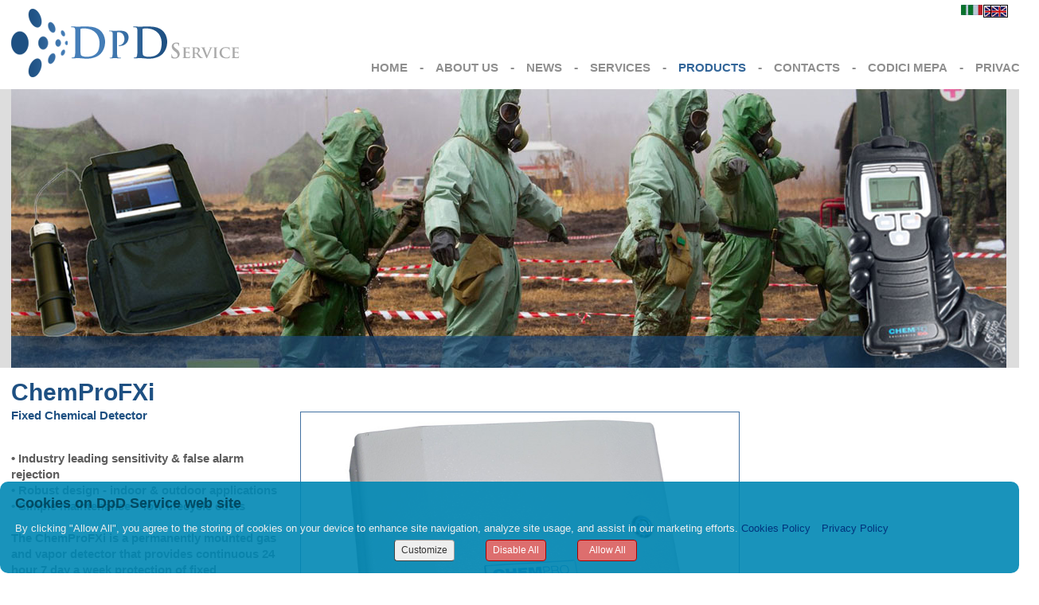

--- FILE ---
content_type: text/html; charset=utf-8
request_url: http://www.dpdservice.it/default.aspx?id=3481&lng=2
body_size: 36400
content:


<!DOCTYPE html>

<html id="ctl00_Html1" xmlns="http://www.w3.org/1999/xhtml" dir="ltr" lang="en" prefix="og: http://ogp.me/ns#" class="lang-en">
<head id="ctl00_Head1" data-sitologourl="" data-sitoname="DpD Service" data-idpagina="3481"><title>
	DpD Service
</title><meta property="og:title" content="DpD Service" /><meta property="og:type" content="website" /><meta property="og:url" content="http://www.dpdservice.it/default.aspx?id=3481&amp;lng=2" /><meta property="og:locale" content="en_GB" /><meta name="viewport" content="width=1280, initial-scale=1" /><meta name="robots" content="index,follow" /><meta http-equiv="content-type" content="text/html; charset=utf-8" /><meta name="revisit-after" content="7 days" /><meta name="generator" content="GiapCMS - Il CMS visuale" /><meta property="og:image" content="http://www.dpdservice.it/Public/images/loghi/GiapCMS_riflesso_opacita15.png" /><meta property="twitter:card" content="summary_large_image" /><meta property="twitter:image" content="http://www.dpdservice.it/Public/images/loghi/GiapCMS_riflesso_opacita15.png" />
    <style type="text/css">
        html{width:100%;}
    </style>
    
    <link rel="canonical" href="http://www.dpdservice.it/default.aspx?id=3481&lng=2"/>
    
    
    
    
    <link rel="shortcut icon" type="image/x-icon" href="/images/loghi/icona_giapcms.ico" />
    <link rel="icon" type="image/ico" href="/images/loghi/icona_giapcms.ico" />
    
    
    <link rel="image_src" href="http://www.dpdservice.it/Public/images/loghi/GiapCMS_riflesso_opacita15.png" type="image/png"/>
    <link rel="stylesheet" type="text/css" href="https://maxcdn.bootstrapcdn.com/font-awesome/4.5.0/css/font-awesome.min.css"/>
    
    
    
    
    
    
    
    
    <link rel="stylesheet" type="text/css" href="//ajax.googleapis.com/ajax/libs/jqueryui/1.12.1/themes/redmond/jquery-ui.css" /><link rel="stylesheet" type="text/css" href="/css/galleryview-3-0/jquery.galleryview-3.0-dev-light.css" /><link rel="stylesheet" type="text/css" href="/public/css_runtime/dpdservice/pagina3481.css?dt=20250224172140"/>
    <link rel="stylesheet" type="text/css" href="/css/cookie002.css?v=8"/>
    
    
    <link href="/App_JPlugin/libraries/bootstrap/dist/css/bootstrap.css" rel="stylesheet" />
    <link href="/App_JPlugin/libraries/bootstrap2-toggle/css/bootstrap2-toggle.min.css" rel="stylesheet" />
    <style id="ctl00_zonHead_runtimeCssStyle" type="text/css"></style>
    <script type="text/javascript" src="//ajax.googleapis.com/ajax/libs/jquery/1.12.4/jquery.min.js"></script>
    
    <script src="/public/scripts/dpdservice/pagina3481.js?dt=20250224172138"></script>
</head>
<body id="ctl00_Body1" style="padding:0;margin:0;">
    <form name="aspnetForm" method="post" enctype="multipart/form-data" action="/default.aspx?id=3481&amp;lng=2" id="aspnetForm">
<div>
<input type="hidden" name="ctl00_RadScriptManager1_TSM" id="ctl00_RadScriptManager1_TSM" value="" />
<input type="hidden" name="__EVENTTARGET" id="__EVENTTARGET" value="" />
<input type="hidden" name="__EVENTARGUMENT" id="__EVENTARGUMENT" value="" />
<input type="hidden" name="__VIEWSTATE" id="__VIEWSTATE" value="UHDpi/TlEdLc2zG/uB2IqBB6nlGTsWmbw+L8b1u1VASKQ9FXMcMJsoQz3WtUf1ZlZSDicNal/xddoQH5TXQljdaHklPjiQbDFw23r359h+L3b0sOhulyMHQW3rR+mnRAvGSfHKMfp5zBGPCo4Ka4K6TYSgHkWvg36rZx4TQ5WB9AU+GWBqBojo2GYI7r4/8mpaMoVtfDBHtI8RxwQ4mHrxo0tQbar0UL/u5nmXD1y54MJo/GlfPrqaGqp1Xam+hURVncO/awhBqeyy9IpDA6GfXf1w7acid4BbUpL08ggBSki8ei2gXiNpT5NxYhTN5IHcG925oudNfqSQo+aZK8WFiaYuEhsuEnb5HZliwZZe1s/cPrf2vz4fnN7hleLLXThAbiVsMhG6ik83+BcadUsfzrulv/rXU0KruIaifUlNGXux2uPeJ/6xqxVLE+P5J72luBp8GAB0EScXOFcdwnmxKavZR96XqPkVoJFhmsvGgHeFJQmZBaaxtz4V5k8njSPi+r0YYwJSlpjcT4Mt8OnUeDBDVTfQeCJBddnwQd1kN+04ki2o+227mBRb5Q7Peua9CGVQDGhGjS3c3kxDernhNHl+MngPKb6Qxuxoszjug=" />
</div>

<script type="text/javascript">
//<![CDATA[
var theForm = document.forms['aspnetForm'];
if (!theForm) {
    theForm = document.aspnetForm;
}
function __doPostBack(eventTarget, eventArgument) {
    if (!theForm.onsubmit || (theForm.onsubmit() != false)) {
        theForm.__EVENTTARGET.value = eventTarget;
        theForm.__EVENTARGUMENT.value = eventArgument;
        theForm.submit();
    }
}
//]]>
</script>


<script src="/WebResource.axd?d=pynGkmcFUV13He1Qd6_TZFDAzcSqfORGyFAnMgpirn82IRSb3uxuxAU1WDO3-83kgl-CBPXf7oH0wxXOdIIh2g2&amp;t=638901608248157332" type="text/javascript"></script>


<script src="/Telerik.Web.UI.WebResource.axd?_TSM_HiddenField_=ctl00_RadScriptManager1_TSM&amp;compress=1&amp;_TSM_CombinedScripts_=%3b%3bSystem.Web.Extensions%2c+Version%3d4.0.0.0%2c+Culture%3dneutral%2c+PublicKeyToken%3d31bf3856ad364e35%3ait-IT%3aa8328cc8-0a99-4e41-8fe3-b58afac64e45%3aea597d4b%3ab25378d2" type="text/javascript"></script>
<div>

	<input type="hidden" name="__VIEWSTATEGENERATOR" id="__VIEWSTATEGENERATOR" value="CA0B0334" />
	<input type="hidden" name="__EVENTVALIDATION" id="__EVENTVALIDATION" value="V7ChWNB53z/Tqw4BRQxQ8PTcpKqDFyIlC6E8V8zokrn+NlGd2uHXjCJzFvwN6rdRtLwpjNQDtOCslMdf8MLCKt3c6ra3cuQkmnODg4vxL3FJHaK+h0A/r0tM9D6+dS/J4FkEK1G2cu4pKlygWhzAWMksTECHRoLpfdFts3S0AQRbSPkwYjN44U4mvzNDJOjZEa8R+SRt25GhOW8CIuXFEz0i3Tzbe6fnyEKlTkYRJL0=" />
</div>
        <script type="text/javascript">
//<![CDATA[
Sys.WebForms.PageRequestManager._initialize('ctl00$RadScriptManager1', 'aspnetForm', [], [], [], 90, 'ctl00');
//]]>
</script>

        <div id="ctl00_toolbar" style="display:none;">
            
                
        </div>   
        <div id="container_2colonneDx" class="container2colonneDx pagCont"  style="margin:0 auto;width:1280px;">
            <!-- header -->
            
    <header id="ctl00_zonHeader_zona_header1_header" class="selettore_zona_header " style="float:left;position:relative;min-height:462px;width:1280px;z-index:0;overflow:visible;">
    <div class="editor-ombra ombraHeader"></div>
    <div id="ctl00_zonHeader_zona_header1_container" class="gc-cont" style="position:relative;float:none;min-height:462px;">
        <div id="modulo49634" class="risorsa " style="top:11px;left:14px;position:absolute;z-index:0;"><a href="/default.aspx?id=3471&lng=2"><img class="risorsa" src="/Public/dpdservice/StrutturaSito/images/LOGO.png" alt="" title=""  /></a></div><div id="modulo49691" class="lingua SelettoreLingua" style="top:6px;left:1197px;position:absolute;height:16px;width:99px;z-index:0;"><div class="flag"><a href="/Prodotti-Militare-ChemProFXi.aspx" title="Italiano"><img src="/public/dpdservice/StrutturaSito/images/ITA_SPENTA.jpg" alt="" /></a></div><div class="flag_corrente"><a href="/default.aspx?id=3481&amp;lng=2" title="English GB"><img src="/public/dpdservice/StrutturaSito/images/ENG_ACCESA.jpg" alt="" /></a></div></div><div id="modulo49736" class="lingua SelettoreLingua" style="top:6px;left:1206px;position:absolute;height:16px;width:99px;z-index:0;"><div class="flag"><a href="/Prodotti-Militare-ChemProFXi.aspx" title="Italiano"><img src="/public/dpdservice/StrutturaSito/images/ITA_SPENTA.jpg" alt="" /></a></div><div class="flag_corrente"><a href="/default.aspx?id=3481&amp;lng=2" title="English GB"><img src="/public/dpdservice/StrutturaSito/images/ENG_ACCESA.jpg" alt="" /></a></div></div><div id="modulo49868" class="risorsa " style="top:112px;left:14px;position:absolute;z-index:0;"><img class="risorsa" src="/Public/dpdservice/StrutturaSito/images/foto_top_militari.jpg" alt="" title=""  /></div><nav id="modulo49647" class="menu menuPrincipale" style="top:74px;left:466px;position:absolute;height:19px;width:830px;z-index:0;"><ul class="level0 sf-menu" ombra="0" veloc="slow" delay="200"><li class="item "><a href="/default.aspx?id=3471&lng=2" title="HOME">HOME</a></li> <li class="separatore">-</li> <li class="item "><a href="/default.aspx?id=3473&lng=2" title="ABOUT US">ABOUT US</a></li> <li class="separatore">-</li> <li class="item "><a href="/default.aspx?id=3474&lng=2" title="NEWS">NEWS</a></li> <li class="separatore">-</li> <li class="item "><a href="/default.aspx?id=3476&lng=2" title="SERVICES">SERVICES</a></li> <li class="separatore">-</li> <li class="item current "><a class="current" href="javascript:void(0)">PRODUCTS</a><ul class="level1"><li class="item "><a href="/default.aspx?id=3485&lng=2" title="MILITARY">MILITARY</a></li> <li class="item "><a href="/default.aspx?id=3542&lng=2" title="FIREMAN">FIREMAN</a></li> <li class="item "><a href="/default.aspx?id=3543&lng=2" title="INFRASTRUCTURE">INFRASTRUCTURE</a></li> <li class="item "><a href="/default.aspx?id=3545&lng=2" title="INDUSTRY">INDUSTRY</a></li> <li class="item "><a href="/default.aspx?id=5608&lng=2" title="NOVITA - ChemProX">NOVITA - ChemProX</a></li> </ul></li> <li class="separatore">-</li> <li class="item "><a href="/default.aspx?id=3478&lng=2" title="CONTACTS">CONTACTS</a></li> <li class="separatore">-</li> <li class="item "><a href="/default.aspx?id=5422&lng=2" title="CODICI MEPA">CODICI MEPA</a></li> <li class="separatore">-</li> <li class="item "><a href="/default.aspx?id=3704&lng=2" title="PRIVACY">PRIVACY</a></li> </ul></nav>
    </div>
</header>














            <!--/ header -->
            <main id="ctl00_mainZone">
                <!-- containercentrale -->  
                <div id="containercentrale" class="containercentrale" style="float:left;position:relative;">
	                
                    <!-- centrale -->
                    
    <div id="ctl00_zonCentrale_zona_centrale1_centrale" class="selettore_zona_centrale " style="float:left;position:relative;min-height:800px;width:950px;z-index:0;overflow:hidden;"> 
    <div class="editor-ombra ombraCentral"></div>
    <div id="centrale_top"></div>
    <div id="ctl00_zonCentrale_zona_centrale1_container" class="gc-cont" style="position:relative;float:none;">
        <div id="modulo49745" class="risorsa " style="top:594px;left:378px;position:absolute;z-index:0;"><img class="risorsa" src="/Public/dpdservice/StrutturaSito/images/Box_Downloads.jpg" alt="" title=""  /></div><div id="modulo49746" class="infobox titoloProdotto" style="top:10px;left:14px;position:absolute;z-index:0;">ChemProFXi</div><div id="modulo49747" class="infobox testoProdotto" style="top:104px;left:14px;position:absolute;height:221px;width:335px;z-index:0;">&bull; Industry leading sensitivity &amp; false alarm rejection <br />
&bull; Robust design - indoor &amp; outdoor applications <br />
&bull; Simple maintenance &ndash; low lifecycle costs <br />
&nbsp;&nbsp; &nbsp;<br />
The ChemProFXi is a permanently mounted gas and vapor detector that provides continuous 24 hour 7 day a week protection of fixed infrastructure from the threat of Chemical Warfare Agents (CWAs) &amp; selected Toxic Industrial Chemicals (TICs). It has industry-leading sensitivity and false alarm rejection in the most user friendly and low-maintenance package in its class.&nbsp;&nbsp; &nbsp;</div><div id="modulo49748" class="risorsa " style="top:438px;left:14px;position:absolute;z-index:0;"><img class="risorsa" src="/Public/dpdservice/StrutturaSito/images/Sfondo_KEYFeatures.jpg" alt="" title=""  /></div><div id="modulo49749" class="infobox testoProdotto" style="top:444px;left:22px;position:absolute;z-index:0;"><span style="color: #ffffff;">Key features</span></div><div id="modulo49750" class="infobox testoProdotto" style="top:489px;left:14px;position:absolute;height:138px;width:333px;z-index:0;">&bull; Industry leading sensitivity &amp; false alarm rejection <br />
&bull; Robust design - indoor &amp; outdoor applications <br />
&bull; Simple maintenance &ndash; low lifecycle costs <br />
&bull; Continuous use 24/7/365 <br />
&bull; Environics EnviScreen compatible <br />
&bull; Easy integration to 3rd party systems <br />
&bull; Extensive and customizable TIC detection&nbsp;&nbsp; &nbsp;<br /></div><div id="modulo49751" class="photoslide slideProdotto" style="top:50px;left:372px;position:absolute;z-index:0;"><div id="gallery_wrap" style="display:none" ><ul id="photoslidectl00_zonCentrale_zona_centrale1_ctl06" class="galleryview"><li><img alt="" src="/public/dpdservice/Immagini/ChemProFXi.jpg" title="" data-description="" style="display:none;"/></li><li><img alt="" src="/public/dpdservice/Immagini/ChemProFXi_2.jpg" title="" data-description="" style="display:none;"/></li></ul></div><script type="text/javascript"> $(function() { $('#photoslidectl00_zonCentrale_zona_centrale1_ctl06').attr('style','display:none');var maxIntervalRetry = 20;var nRetry = 0;var checkForAPIInterval = window.setInterval(function () {if (console) console.log("Test presenza galleryView");if (typeof ($.fn.galleryView) !== 'undefined') {if (console) console.log("galleryView PRESENTE");window.clearInterval(checkForAPIInterval);$('#photoslidectl00_zonCentrale_zona_centrale1_ctl06').galleryView({show_filmstrip: true,panel_width: 552,panel_height: 369,frame_width:45,frame_height:45,panel_animation: 'none',panel_scale: 'crop',autoplay: false,show_infobar: false,easing: 'swing',transition_speed: 500,transition_interval: 8000}); $('#gallery_wrap').attr('style','display:block');}nRetry++;if (nRetry >= maxIntervalRetry){window.clearInterval(checkForAPIInterval);}}, 500);});</script></div><div id="modulo49758" class="infobox testoProdotto" style="top:50px;left:14px;position:absolute;z-index:0;"><span style="color: #1e5082;"></span><span style="color: #1e5082;">Fixed Chemical Detector </span></div><div id="modulo49917" class="infobox testoProdotto" style="top:601px;left:390px;position:absolute;z-index:0;"><span style="color: #ffffff;">For more information &amp; Download:</span></div><div id="modulo49980" class="risorsa " style="top:651px;left:388px;position:absolute;z-index:0;"><img class="risorsa" src="/Public/dpdservice/StrutturaSito/images/icona_PDF.png" alt="" title=""  /></div><div id="modulo49981" class="infobox downloads" style="top:654px;left:417px;position:absolute;z-index:0;"><a target="_blank" href="/public/dpdservice/docc_pdf/ChemProFXi.pdf">ChemProFXi Brochure (pdf)&nbsp;&nbsp; &nbsp;</a></div><div id="modulo50000" class="risorsa " style="top:694px;left:388px;position:absolute;z-index:0;"><img class="risorsa" src="/Public/dpdservice/StrutturaSito/images/icona_PDF.png" alt="" title=""  /></div><div id="modulo50001" class="infobox downloads" style="top:697px;left:417px;position:absolute;z-index:0;"><a target="_blank" href="/public/dpdservice/docc_pdf/ChemProFXi.pdf">ChemProFXi Brochure (pdf)&nbsp;&nbsp; &nbsp;</a></div>  
    </div>
    <div id="centrale_bottom"></div>   
</div>


	                <!--/ centrale -->
                    <aside>
                    <!-- colonnadx -->
                    
    <div id="ctl00_zonColonnaDx_zona_colonnaDx1_colonnaDx" class="selettore_zona_dx " style="float:right;position:relative;width:330px;z-index:0;overflow:hidden;">
    <div class="editor-ombra ombraDx"></div>
    <div id="colonnaDx_top"></div>
    <div id="ctl00_zonColonnaDx_zona_colonnaDx1_container" class="gc-cont" style="position:relative;float:none;">
        <nav id="modulo49701" class="menu menuSecondario" style="float:left;margin-top:1px;margin-left:15px;zoom:1;z-index:0;"><ul class="level0"><li class="item "><a href="/default.aspx?id=5608&lng=2" title="ChemProX">ChemProX</a></li> <li class="item "><a href="/default.aspx?id=3477&lng=2" title="ChemPro100i">ChemPro100i</a></li> <li class="item "><a href="/default.aspx?id=3480&lng=2" title="ChemProDM">ChemProDM</a></li> <li class="item current "><a class="current" href="/default.aspx?id=3481&lng=2" title="ChemProFXi">ChemProFXi</a></li> <li class="item "><a href="/default.aspx?id=3550&lng=2" title="RanidPro200">RanidPro200</a></li> <li class="item "><a href="/default.aspx?id=3483&lng=2" title="RanidPort Solution">RanidPort Solution</a></li> </ul></nav><div id="modulo49675" class="formContattaci infoProdotti" style="float:left;margin-top:-1px;margin-left:15px;zoom:1;z-index:0;">
	
    <input type="hidden" class="comando_hid" id="ctl00_zonColonnaDx_zona_colonnaDx1_ctl01£form_hid£" name="ctl00_zonColonnaDx_zona_colonnaDx1_ctl01£form_hid£" />
<table>
    <tbody>
        <tr>
            <td>Information to back up your <br />
            decision, please contact our sales team<br />
            </td>
        </tr>
        <tr>
            <td><span style="font-size: 12px;">Name</span><br />
            <input type="text" value="" title="Inserisci il tuo nome" id="ctl00_zonColonnaDx_zona_colonnaDx1_ctl01£form_Nome£" name="ctl00_zonColonnaDx_zona_colonnaDx1_ctl01£form_Nome£" />&nbsp;</td>
        </tr>
        <tr>
            <td><span style="font-size: 12px;">Phone</span><br />
            <input type="text" value="" title="Inserisci il telefono personale" id="ctl00_zonColonnaDx_zona_colonnaDx1_ctl01£form_Telefono£vldTEL" name="ctl00_zonColonnaDx_zona_colonnaDx1_ctl01£form_Telefono£vldTEL" />&nbsp;</td>
        </tr>
        <tr>
            <td><span style="font-size: 12px;">E-mail</span><br />
            <input type="text" value="" title="Inserisci la e-mail su cui vuoi essere ricontattato" id="ctl00_zonColonnaDx_zona_colonnaDx1_ctl01£form_Email£obg_vldEM_mittente" name="ctl00_zonColonnaDx_zona_colonnaDx1_ctl01£form_Email£obg_vldEM_mittente" />&nbsp;</td>
        </tr>
        <tr>
            <td><span style="font-size: 12px;">Request/Message</span><br />
            <textarea id="ctl00_zonColonnaDx_zona_colonnaDx1_ctl01£form_richiesta£obg" name="ctl00_zonColonnaDx_zona_colonnaDx1_ctl01£form_richiesta£obg"></textarea>&nbsp;</td>
        </tr>
        <tr>
            <td><input type="submit" value="SEND" onclick="return presetPostback('ctl00_zonColonnaDx_zona_colonnaDx1_ctl01£form_hid£');" id="ctl00_zonColonnaDx_zona_colonnaDx1_ctl01£form_submit£" class="pulsante" name="ctl00_zonColonnaDx_zona_colonnaDx1_ctl01£form_submit£" />&nbsp;</td>
        </tr>
    </tbody>
</table>
    
    <input name="ctl00$zonColonnaDx$zona_colonnaDx1$ctl01$hidIsSubmitForm" type="hidden" id="ctl00_zonColonnaDx_zona_colonnaDx1_ctl01_hidIsSubmitForm" class="comando_isFormSubmit" />

</div>
<div id="ctl00_zonColonnaDx_zona_colonnaDx1_ctl01_messaggio"></div>
<input type="hidden" name="ctl00$zonColonnaDx$zona_colonnaDx1$ctl01$hidDatiFormContattoSeRelazionatoUtente" id="ctl00_zonColonnaDx_zona_colonnaDx1_ctl01_hidDatiFormContattoSeRelazionatoUtente" />
<div id="modulo49700" class="risorsa immaginiPagina" style="float:left;margin-top:10px;margin-left:14px;zoom:1;z-index:0;"><img class="risorsa" src="/Public/dpdservice/StrutturaSito/images/Banner_interno.jpg" alt="" title=""  /></div>  
    </div>
    <div id="colonnaDx_bottom"></div>
</div>


                    <!--/ colonnadx -->
                    </aside>
	            </div>
                <!--/ containercentrale -->  		
            </main>
            <!-- footer -->
            
    <footer id="ctl00_zonFooter_zona_footer1_footer" class="selettore_zona_footer " style="float:left;position:relative;min-height:260px;width:1280px;z-index:0;">
    <div class="editor-ombra ombraFooter"></div>
    <div id="footer_top"></div>
    <div id="ctl00_zonFooter_zona_footer1_container" class="gc-cont" style="position:relative;float:none;min-height:260px;">
        <div id="modulo49635" class="risorsa " style="top:0px;left:14px;position:absolute;z-index:0;"><img class="risorsa" src="/Public/dpdservice/StrutturaSito/images/Sfondo_footer.jpg" alt="" title=""  /></div><div id="modulo49636" class="infobox crediti" style="top:236px;left:14px;position:absolute;z-index:0;">DpD Service Srl - &copy; Copyright 2015- All right reserved - Partita IVA 07203881003<br />
<p style="line-height: 27pt;"></p></div><div id="modulo49637" class="infobox crediti" style="top:236px;left:1125px;position:absolute;height:28px;width:175px;z-index:0;">Powered by <a href="http://www.giapcms.it/" target="_blank" title="GiapCMS">Giap Informatica</a></div><div id="modulo49638" class="modulonewsletter IscrizioneNewsletter" style="top:50px;left:979px;position:absolute;height:164px;width:264px;z-index:0;"><input type="hidden" name="ctl00_zonFooter_zona_footer1_ctl03£formnewsletter_hid£" id="ctl00_zonFooter_zona_footer1_ctl03£formnewsletter_hid£" />
<table cellspacing="0" cellpadding="0" style="border: 0px none; margin-top: 10px; margin-left: 0px;">
    <tbody>
        <tr>
            <td colspan="3"><span lang="en" id="result_box"><span class="hps">To stay updated</span> <span class="hps">on</span><br />
            <span class="hps">initiatives</span> <span class="hps">and</span> <span class="hps">events</span><br />
            <span class="hps">DPD</span> <span class="hps">Service</span>, <span class="hps">enter your</span> <span class="hps">address</span><br />
            <span class="hps">e-mail</span> <span class="hps">and click on</span> <span class="hps atn">"</span>SEND"</span></td>
        </tr>
        <tr>
            <td colspan="3">
            <input type="text" name="ctl00_zonFooter_zona_footer1_ctl03£formnewsletter_email£" id="ctl00_zonFooter_zona_footer1_ctl03£formnewsletter_email£" class="txtNewsletter" title="Inserire l'indirizzo di posta elettronica su cui si intende ricevere la newsletter" /></td>
        </tr>
        <tr>
            <td valign="bottom" align="left" style="width: 12px; padding-top: 5px;"><input type="radio" name="ctl00_zonFooter_zona_footer1_ctl03£formnewsletter_iscriviti£" id="ctl00_zonFooter_zona_footer1_ctl03£formnewsletter_iscriviti£" value="1" checked="checked" /></td>
            <td valign="middle" align="left" class="iscriviti" style="padding-top: 5px;">Sign up<br />
            </td>
            <td align="right" rowspan="2" style="width: 64px; padding-top: 5px;"><input type="submit" name="ctl00_zonFooter_zona_footer1_ctl03£formnewsletter_submit£" class="pulnewsletter" id="ctl00_zonFooter_zona_footer1_ctl03£formnewsletter_submit£" onclick="return presetPostback('ctl00_zonFooter_zona_footer1_ctl03£formnewsletter_hid£')" value="Send &gt;&gt;" /></td>
        </tr>
        <tr>
            <td valign="bottom" align="left" style="width: 12px;"><input type="radio" name="ctl00_zonFooter_zona_footer1_ctl03£formnewsletter_iscriviti£" id="ctl00_zonFooter_zona_footer1_ctl03£formnewsletter_iscriviti£" value="2" /></td>
            <td valign="middle" align="left" class="cancellati">Deleted</td>
        </tr>
    </tbody>
</table></div><div id="ctl00_zonFooter_zona_footer1_ctl03_messaggio"></div>

<div id="modulo49639" class="infobox titoliFooter" style="top:13px;left:30px;position:absolute;z-index:0;">PRODUCTS &amp; SOLUTIONS</div><div id="modulo49640" class="infobox titoliFooter" style="top:13px;left:333px;position:absolute;height:20px;width:113px;z-index:0;">APPLICATIONS</div><div id="modulo49641" class="infobox titoliFooter" style="top:101px;left:333px;position:absolute;z-index:0;"><span lang="en" class="hps" id="result_box">TECHNOLOGIES</span></div><div id="modulo49642" class="infobox titoliFooter" style="top:13px;left:628px;position:absolute;z-index:0;"><span lang="en" class="hps" id="result_box">THE COMPANY</span></div><div id="modulo49643" class="infobox testiFooter" style="top:46px;left:30px;position:absolute;z-index:0;"><a href="/default.aspx?id=3485&amp;lng=2">Chemical detection</a><br />
Biological Detection &amp; Identification<br />
<a href="/default.aspx?id=3486&amp;lng=2">Radiological Detection &amp; Identification</a><br />
CBRN Dedicated system software<br />
Mobile CBRN monitoring<br />
CBRN &amp; Environmental<br />
Monitoring Solutions</div><div id="modulo49644" class="infobox testiFooter" style="top:44px;left:329px;position:absolute;height:46px;width:228px;z-index:0;">Chemical detection<br />
Biological Detection &amp; Identification<br /></div><div id="modulo49645" class="infobox testiFooter" style="top:127px;left:333px;position:absolute;z-index:0;">CBRN Dedicated system software<br />
Mobile CBRN monitoring<br />
CBRN &amp; Environmental <br />
Monitoring Solutions</div><div id="modulo49646" class="infobox aziendaFooter" style="top:33px;left:628px;position:absolute;height:148px;width:333px;z-index:0;">La DPD Service &egrave; una societ&agrave; nata nel 2002 <br />
dall&rsquo;esperienza maturata in anni di attivit&agrave; <br />
commerciale e tecnica nel settore della tecnologia <br />
industriale.Grazie al costante sviluppo ed alla <br />
conoscenza del mercato in cui opera, la DPD Service <br />
ha siglato accordi Tecnico/Commerciali con le piu <br />
importanti aziende nel settore della sicurezza per<br />
applicazioni Militari, Industriali e di Polizia<br />
&nbsp;
I<br /></div>
    </div>
    <div id="footer_bottom"></div>
</footer>


            <!--/ footer -->
        </div>

	    
    <div id="ctl00_ContentPlaceHolderLibero_cookieMsgInfo" class="cookie-msg-info-container" style="display:block;" ckSito="dpdserviceCkAcptGdpr">
        <div id="ctl00_ContentPlaceHolderLibero_cookieIntro" class="cookie-intro" style="display:block;">
            <span class="cookie-title">Cookies on DpD Service web site</span>
            <span class="cookie-text">By clicking "Allow All", you agree to the storing of cookies on your device to enhance site navigation, analyze site usage, and assist in our marketing efforts.</span>
            <span class="cookie-link">
                <a id="ctl00_ContentPlaceHolderLibero_lnkCookiePolicy" class="info" rel="nofollow" href="/default.aspx?id=3566&amp;lng=2">Cookies Policy</a>
                <a id="ctl00_ContentPlaceHolderLibero_lnkPrivacyPolicy" class="info" rel="nofollow" href="/default.aspx?id=3704&amp;lng=2">Privacy Policy</a>
            </span>
            <span class="cookie-button">
                <a id="ctl00_ContentPlaceHolderLibero_lnkCookieCustomize" class="customize" rel="nofollow" href="javascript:personalizzaCookie(&#39;ctl00_ContentPlaceHolderLibero_cookieMsgInfo&#39;);">Customize</a>
                <a id="ctl00_ContentPlaceHolderLibero_lnkCookieDisableAll" class="accetto" rel="nofollow" href="javascript:accettaCookie(&#39;dpdserviceCkAcptGdpr&#39;,&#39;ctl00_ContentPlaceHolderLibero_cookieMsgInfo&#39;,&#39;d91b3ef8-0cbc-4af8-a315-721ee08cfada&#39;,&#39;DenyAll&#39;);">Disable All</a>
                <a id="ctl00_ContentPlaceHolderLibero_lnkCookieAllowAll" class="accetto" rel="nofollow" href="javascript:accettaCookie(&#39;dpdserviceCkAcptGdpr&#39;,&#39;ctl00_ContentPlaceHolderLibero_cookieMsgInfo&#39;,&#39;d91b3ef8-0cbc-4af8-a315-721ee08cfada&#39;,&#39;AllowAll&#39;);">Allow All</a>
            </span>
        </div>
        <div id="ctl00_ContentPlaceHolderLibero_cookieSettingsContainer" class="cookie-settings-container" style="display:none;">
            <div class="cookie-settings-header">
                <span class="settings-title">Privacy Preference Center</span>
                <div id="ctl00_ContentPlaceHolderLibero_cookieSettingsClose" class="settings-close" style="display:block;"><a id="ctl00_ContentPlaceHolderLibero_lnkCookieSettingsClose" class="close" rel="nofollow" href="javascript:personalizzaCookieHide(&#39;ctl00_ContentPlaceHolderLibero_cookieMsgInfo&#39;);">X</a></div>
            </div>
            <div class="cookie-settings-body">
                <div class="cookie-settings-selectors">
                    <ul>
                        <li class="attivo" data-target="privacy">Your privacy</li>
                        <li data-target="necessary">Strictly necessary cookies</li>
                        <li data-target="functional">Functional cookies</li>
                        <li data-target="performance">Performance cookies</li>
                        <li data-target="targeting">Targeting cookies</li>
                        <li data-target="socialmedia">Social media cookies</li>
                    </ul>
                </div>
                <div class="cookie-settings-content">
                    <div class="cookie-settings-content-privacy">
                        <div class="cookie-settings-content-header"><span class="settings-content-title">Your privacy</span></div>
                        <div class="cookie-settings-content-body">When you visit any website, it may store or retrieve information on your browser, mostly in the form of cookies. This information might be about you, your preferences or your device and is mostly used to make the site work as you expect it to. The information does not usually directly identify you, but it can give you a more personalized web experience. Because we respect your right to privacy, you can choose not to allow some types of cookies. Click on the different category headings to find out more and change our default settings. However, blocking some types of cookies may impact your experience of the site and the services we are able to offer.<br/><a href="/default.aspx?id=3704&lng=2">Privacy Policy</a></div>
                    </div>
                    <div class="cookie-settings-content-necessary">
                        <div class="cookie-settings-content-header">
                            <span class="settings-content-title">Strictly necessary cookies</span>
                            <span class="settings-content-always">Always active</span>
                        </div>
                        <div class="cookie-settings-content-body">These cookies are set to provide the service, application or resource requested. Without these cookies, your request cannot be properly delivered. They are usually set to manage actions made by you, such as requesting website visual elements, pages resources or due user login/logoff. We can also use these cookies to set up essential functionalities to guarantee the security and efficiency of the service requested, like authentication and load balancer request.<br/><a href="/default.aspx?id=3566&lng=2">Cookies Policy</a></div>
                    </div>
                    <div class="cookie-settings-content-functional">
                        <div class="cookie-settings-content-header">
                            <span class="settings-content-title">Functional cookies</span>
                            <span class="settings-content-checkbox"><input name="ctl00$ContentPlaceHolderLibero$chkCookieSettingsFunctionalID" type="checkbox" id="ctl00_ContentPlaceHolderLibero_chkCookieSettingsFunctionalID" class="chkCookieSettingsFunctional" data-toggle="toggle" data-on="On" data-off="Off" checked="checked" /></span>
                        </div>
                        <div class="cookie-settings-content-body">These cookies are set by us or by third party service providers we use to implement additional functionalities or to enhance features and website performance, however they are not directly related with the service you requested. Services and functionalities implemented by these cookies support features like automatic filled text box, live web chat platform, non-necessary forms and optional security parameters like a single sign-on (SSO).</div>
                    </div>
                    <div class="cookie-settings-content-performance">
                        <div class="cookie-settings-content-header">
                            <span class="settings-content-title">Performance cookies</span>
                            <span class="settings-content-checkbox"><input name="ctl00$ContentPlaceHolderLibero$chkCookieSettingsPerformanceID" type="checkbox" id="ctl00_ContentPlaceHolderLibero_chkCookieSettingsPerformanceID" class="chkCookieSettingsPerformance" data-toggle="toggle" data-on="On" data-off="Off" /></span>
                        </div>
                        <div class="cookie-settings-content-body">These cookies are set to provide quantitative measures of website visitors. Information collected with these cookies is used in operations to measure website or software KPIs, such as performance. With the usage of these cookies we are able to count visits and traffic sources to improve the performance of our site and application. If you do not allow these cookies, we will not know when you have visited our site.</div>
                    </div>
                    <div class="cookie-settings-content-targeting">
                        <div class="cookie-settings-content-header">
                            <span class="settings-content-title">Targeting cookies</span>
                            <span class="settings-content-checkbox"><input name="ctl00$ContentPlaceHolderLibero$chkCookieSettingsTargetingID" type="checkbox" id="ctl00_ContentPlaceHolderLibero_chkCookieSettingsTargetingID" class="chkCookieSettingsTargeting" data-toggle="toggle" data-on="On" data-off="Off" /></span>
                        </div>
                        <div class="cookie-settings-content-body">These cookies are set by our advertising partners to provide behavioral advertising and re-marketing analytical data. They collect any type of browsing information necessary to create profiles and to understand user habits in order to develop an individual and specific advertising routine. The profile created regarding your browsing interest and behavior is used to customize the ads you see when you access other websites.</div>
                    </div>
                    <div class="cookie-settings-content-socialmedia">
                        <div class="cookie-settings-content-header">
                            <span class="settings-content-title">Social media cookies</span>
                            <span class="settings-content-checkbox"><input name="ctl00$ContentPlaceHolderLibero$chkCookieSettingsSocialMediaID" type="checkbox" id="ctl00_ContentPlaceHolderLibero_chkCookieSettingsSocialMediaID" class="chkCookieSettingsSocialMedia" data-toggle="toggle" data-on="On" data-off="Off" /></span>
                        </div>
                        <div class="cookie-settings-content-body">These cookies are set by a number of social media services that we have added to the site to allow you to share our content with your friends and connections. They can track your browser across other sites and create a profile of your interests. This may impact the content and messages you see on other websites you visit. If you do not accept these cookies, you cannot use or view these sharing tools.</div>
                    </div>
                </div>
            </div>
            <div class="cookie-settings-footer">
                <span class="cookie-button">
                    <a id="ctl00_ContentPlaceHolderLibero_lnkCookieSettingsAcceptMySelection" class="customize" rel="nofollow" href="javascript:accettaCookie(&#39;dpdserviceCkAcptGdpr&#39;,&#39;ctl00_ContentPlaceHolderLibero_cookieMsgInfo&#39;,&#39;d91b3ef8-0cbc-4af8-a315-721ee08cfada&#39;,&#39;MyChoices&#39;);">Confirm my choices</a>
                    <a id="ctl00_ContentPlaceHolderLibero_lnkCookieSettingsDisableAll" class="accetto" rel="nofollow" href="javascript:accettaCookie(&#39;dpdserviceCkAcptGdpr&#39;,&#39;ctl00_ContentPlaceHolderLibero_cookieMsgInfo&#39;,&#39;d91b3ef8-0cbc-4af8-a315-721ee08cfada&#39;,&#39;DenyAll&#39;);">Disable All</a>
                    <a id="ctl00_ContentPlaceHolderLibero_lnkCookieSettingsAllowAll" class="accetto" rel="nofollow" href="javascript:accettaCookie(&#39;dpdserviceCkAcptGdpr&#39;,&#39;ctl00_ContentPlaceHolderLibero_cookieMsgInfo&#39;,&#39;d91b3ef8-0cbc-4af8-a315-721ee08cfada&#39;,&#39;AllowAll&#39;);">Allow All</a>
                </span>
            </div>
        </div>
    </div>
    <div id="ctl00_ContentPlaceHolderLibero_messaggio"></div>
    <div id="giap_loading_container" style="display:none;"><div id="giap_loading_inner"></div></div>

    
<!--[if lte IE 8]><script src="/App_Scripts/ie7/IE8.js" type="text/javascript"></script><![endif]--><style> #ombra {display:none !important}</style><script src="/App_Scripts/default016.js?dt=20231211235501&v=68" type="text/javascript"></script>
<script type="text/javascript">
//<![CDATA[
window.__TsmHiddenField = $get('ctl00_RadScriptManager1_TSM');//]]>
</script>
</form>
    
    
    
    
    <script src="/App_JPlugin/libraries/bootstrap/dist/js/bootstrap.js"></script>
    <script src="/App_JPlugin/libraries/bootstrap2-toggle/js/bootstrap2-toggle.min.js"></script>

</body>
</html>


--- FILE ---
content_type: text/css
request_url: http://www.dpdservice.it/public/css_runtime/dpdservice/pagina3481.css?dt=20250224172140
body_size: 6844
content:
a img{border:0 none;}.risorsa{font-size:1px;}.lingua div{font-size:1px;}.menu ul{padding:0;margin:0;list-style-type:none;}.formContattaci input,.formRegUte input,.login input,.ricerca input,.formContattaci select,.formRegUte select,.login select,.ricerca select{outline-style:none;}a img{border:0px none;}p{margin-top:0px;margin-right:0px;margin-bottom:0px;margin-left:0px;padding-top:0px;padding-right:0px;padding-bottom:0px;padding-left:0px;}a img{border:0px none;}body{background: transparent url("/public/dpdservice/StrutturaSito/images/sfondo_sito.jpg") repeat-x top left;}p{margin-top:0px;margin-right:0px;margin-bottom:0px;margin-left:0px;padding-top:0px;padding-right:0px;padding-bottom:0px;padding-left:0px;}ul{margin-top:0px;margin-right:0px;margin-bottom:0px;margin-left:0px;padding-top:0px;padding-right:0px;padding-bottom:0px;padding-left:0px;}.crediti{color:#808080;font-size: 10px;font-family:Arial,sans-serif;}.crediti a{color:#808080;cursor:pointer;font-size: 10px;font-family:Arial,sans-serif;text-decoration:none;}.IscrizioneNewsletter{color:#BCC5D3;font-size: 12px;font-family:Arial,sans-serif;}.IscrizioneNewsletter .pulnewsletter{border:1px solid #3C6F00;-moz-border-radius:5px;-webkit-border-radius:5px;border-radius:5px;color:#3C6F00;cursor:pointer;font-size: 13px;font-family:Arial,sans-serif;margin-top:15px;}.IscrizioneNewsletter input[type=text]{border:1px solid #AFAFAF;height:20px;margin-top:10px;width:260px;}.titoliFooter{color:#949494;font-weight:bold;font-size: 16px;font-family:Arial,sans-serif;}.titoliFooter a{color:#949494;cursor:pointer;font-size: 16px;font-family:Arial,sans-serif;text-decoration:none;}.testiFooter{color:#B3B3B3;font-weight:bold;font-size: 13px;font-family:Arial,sans-serif;line-height:23px;}.testiFooter a{color:#B3B3B3;cursor:pointer;font-weight:bold;font-size: 13px;font-family:Arial,sans-serif;text-decoration:none;}.aziendaFooter{color:#5D5D5D;font-size: 14px;font-family:'Open Sans',Arial,sans-serif;line-height:18px;}.aziendaFooter a{color:#5D5D5D;cursor:pointer;font-size: 14px;font-family:'Open Sans',Arial,sans-serif;text-decoration:none;}.menuPrincipale .level0 .current a{color:#336699 !important;}.menuPrincipale .level0 .item{float:left;position:relative;}.menuPrincipale .level0 .item a{color:#8F8F8F;font-weight:bold;font-size: 15px;font-family:'Open Sans',Arial,sans-serif;text-decoration:none;}.menuPrincipale .level0 .item a:hover{color:#336699;text-decoration:none;}.menuPrincipale .level1{background-color:#FFFFFF;left:0px;padding-top:7px;padding-left:6px;position:absolute;width:290px;}.menuPrincipale .level1 .item{border-bottom:1px dashed #7B7B7B;float:left;height:21px;margin-left:4px;padding-top:3px;padding-bottom:7px;width:282px;}.menuPrincipale .level1 .item a{color:#6988BB;display:block;font-weight:bold;font-size: 14px;font-family:'Open Sans',Arial,sans-serif;height:23px;padding-top:3px;padding-left:10px;width:272px;}.menuPrincipale .level1 .item a:hover{background-color:#365281;color:#FFFFFF !important;font-weight:bold;font-size: 14px;font-family:'Open Sans',Arial,sans-serif;}.menuPrincipale .level1 .item:last-child{border-bottom:0px none;}.menuPrincipale .separatore{color:#8F8F8F;font-weight:bold;font-size: 16px;font-family:'Open Sans',Arial,sans-serif;margin-right:15px;margin-left:15px;}.menuPrincipale ul{margin-top:0px;margin-right:0px;margin-bottom:0px;margin-left:0px;padding-top:0px;padding-right:0px;padding-bottom:0px;padding-left:0px;}.menuPrincipale ul li{float:left;}.menuPrincipale ul li.current a{color:transparent;}.immaginiPagina img{border: none;}.infoProdotti{background: url("/public/dpdservice/StrutturaSito/images/Box_FORM.png") no-repeat top left;color:#5D5D5D;font-weight:bold;font-size: 15px;font-family:'Open Sans',Arial,sans-serif;height:361px;padding-top:1px;padding-left:11px;width:292px;}.infoProdotti .pulsante{background: transparent url("/public/dpdservice/StrutturaSito/images/Bott_Form.jpg") no-repeat top left;border:0px none;color:#FFFFFF;cursor:pointer;font-weight:bold;font-size: 13px;font-family:'Open Sans',Arial,sans-serif;height:22px;padding-right:30px;text-align:right;width:270px;}.infoProdotti input[type=text]{border:1px solid #3B6C9F;height:21px;margin-top:2px;margin-bottom:3px;width:265px;}.infoProdotti textarea{border:1px solid #3B6C9F;height:90px;margin-bottom:10px;width:266px;}.titoloProdotto{color:#1E5082;font-weight:bold;font-size: 30px;font-family:'Open Sans',Arial,sans-serif;}.titoloProdotto a{color:#1E5082;cursor:pointer;font-weight:bold;font-size: 30px;font-family:'Open Sans',Arial,sans-serif;text-decoration:none;}.testoProdotto{color:#5D5D5D;font-weight:bold;font-size: 15px;font-family:'Open Sans',Arial,sans-serif;line-height:20px;}.testoProdotto a{color:#5D5D5D;cursor:pointer;font-weight:bold;font-size: 15px;font-family:'Open Sans',Arial,sans-serif;}.slideProdotto .gv_frame{margin-right:15px !important;}.slideProdotto .gv_frame .gv_thumbnail{height:87px;margin-right:5px;width:80px;}.slideProdotto .gv_frame .gv_thumbnail img{border:1px solid #7194BA;height:78px !important;left:0px !important;width:78px !important;}.slideProdotto .gv_gallery{height:500px !important;width:560px !important;}.slideProdotto .gv_gallery .gv_filmstripWrap{background: transparent;height:105px !important;width:650px !important;}.slideProdotto .gv_gallery .gv_filmstripWrap .gv_filmstrip{height:100px !important;width:605px !important;}.slideProdotto .gv_gallery .gv_panelWrap{border:1px solid #4271A2;height:369px;width:550px;}.slideProdotto .gv_galleryWrap{background: #FFFFFF;}.slideProdotto .gv_navWrap{display:none;}.slideProdotto .gv_panelNavNext{background: url("/public/dpdservice/StrutturaSito/images/Freccia_NEXT.jpg") no-repeat top left;cursor:pointer;height:38px;width:38px;}.slideProdotto .gv_panelNavPrev{background: url("/public/dpdservice/StrutturaSito/images/Freccia_PREV.jpg") no-repeat top left;cursor:pointer;height:38px;width:38px;}.slideProdotto .gv_panelWrap .gv_panel img{height:369px;width:550px;}.SelettoreLingua .flag{float:left;margin-left:10px;}.SelettoreLingua .flag_corrente{border:1px solid #000000;float:left;margin-left:10px;padding-top:1px;padding-right:1px;padding-left:1px;}.menuSecondario{background: #DAE5F1;padding-top:5px;padding-bottom:5px;}.menuSecondario .level0 .item{margin-bottom:5px;}.menuSecondario .level0 .item a{background: #90B2D5;color:#FFFFFF;cursor:pointer;display:block;font-weight:bold;font-size: 17px;font-family:'Open Sans',Arial,sans-serif;height:28px;padding-top:4px;padding-right:12px;text-align:right;text-decoration:none;width:288px;}.menuSecondario .level0 .item a:hover{background: #3B6C9F;}.menuSecondario ul li.current a{background: #3B6C9F !important;}.downloads a{color:#5D5D5D;font-weight:bold;font-size: 15px;font-family:'Open Sans',Arial,sans-serif;text-decoration:none;}.downloads a:hover{text-decoration:underline;}

--- FILE ---
content_type: application/javascript
request_url: http://www.dpdservice.it/public/scripts/dpdservice/pagina3481.js?dt=20250224172138
body_size: 723
content:
if (typeof(jQuery)!="undefined") { $(document).ready(function () {includeScriptGiap("//ajax.googleapis.com/ajax/libs/jqueryui/1.12.1/jquery-ui.js",function(){});includeScriptGiap("/App_JPlugin/jquery.hoverIntent.js?VERSION=20231211235501",function(){});includeScriptGiap("/App_JPlugin/jquery.superfish.js?VERSION=20231211235501",function(){});includeScriptGiap("/App_JPlugin/jquery.timers-1.2.js?VERSION=20231211235501",function(){});includeScriptGiap("/App_JPlugin/jquery.easing-1.3.pack.js?VERSION=20231211235501",function(){});includeScriptGiap("/App_JPlugin/jquery.galleryview-3.0-dev-min.js?VERSION=20231211235501",function(){});includeScriptGiap("/App_Scripts/jquery.menu1.js?VERSION=20231211235501",function(){});})}